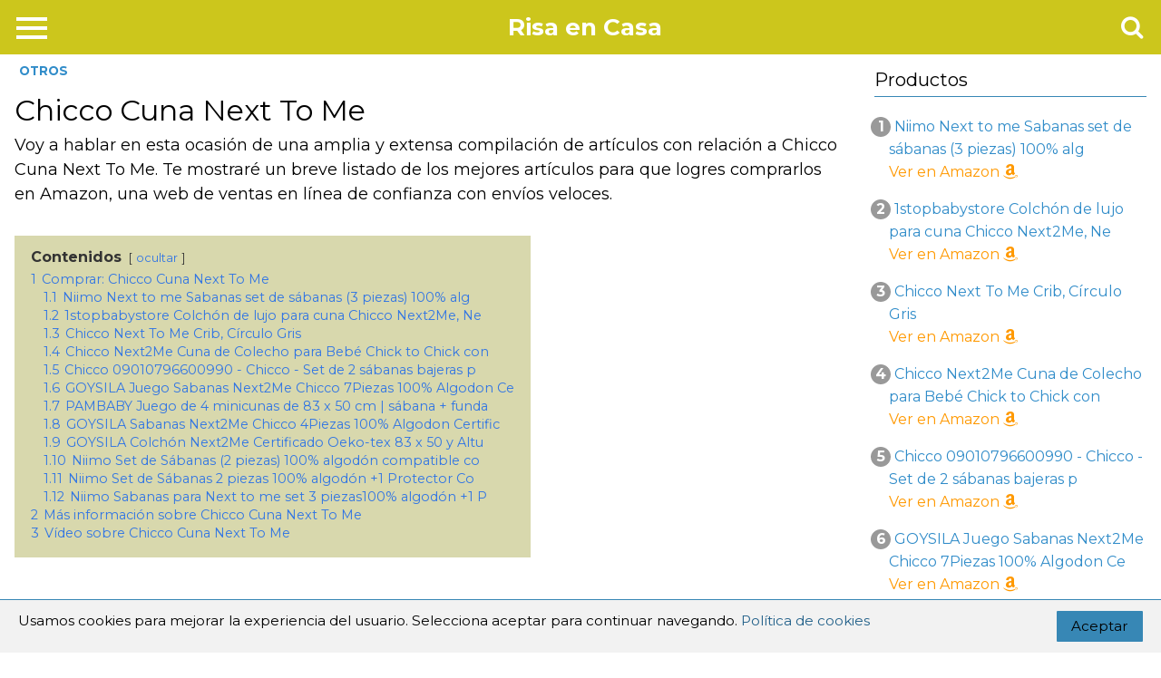

--- FILE ---
content_type: text/html; charset=UTF-8
request_url: https://risaencasa.es/chicco-cuna-next-to-me/
body_size: 12431
content:
<!DOCTYPE html>
<html lang="es" prefix="og: https://ogp.me/ns#">
<head><style>img.lazy{min-height:1px}</style><link rel="preload" href="https://risaencasa.es/wp-content/plugins/w3-total-cache/pub/js/lazyload.min.js" as="script">
<meta charset="UTF-8" />
<meta name="viewport" content="width=device-width, initial-scale=1.0">

<!-- Optimización para motores de búsqueda de Rank Math -  https://rankmath.com/ -->
<title>Chicco Cuna Next To Me</title>
<meta name="description" content="l➤ Chicco Cuna Next To Me ➡️Voy a hablar en esta ocasión de una amplia y extensa compilación de artículos con relación a Chicco Cuna Next To Me. Te mostraré"/>
<meta name="robots" content="follow, index, max-snippet:-1, max-video-preview:-1, max-image-preview:large"/>
<link rel="canonical" href="https://risaencasa.es/chicco-cuna-next-to-me/" />
<meta property="og:locale" content="es_ES" />
<meta property="og:type" content="article" />
<meta property="og:title" content="Chicco Cuna Next To Me" />
<meta property="og:description" content="l➤ Chicco Cuna Next To Me ➡️Voy a hablar en esta ocasión de una amplia y extensa compilación de artículos con relación a Chicco Cuna Next To Me. Te mostraré" />
<meta property="og:url" content="https://risaencasa.es/chicco-cuna-next-to-me/" />
<meta property="og:site_name" content="Risa en Casa" />
<meta property="article:section" content="Otros" />
<meta property="article:published_time" content="2021-03-12T04:04:02+00:00" />
<meta name="twitter:card" content="summary_large_image" />
<meta name="twitter:title" content="Chicco Cuna Next To Me" />
<meta name="twitter:description" content="l➤ Chicco Cuna Next To Me ➡️Voy a hablar en esta ocasión de una amplia y extensa compilación de artículos con relación a Chicco Cuna Next To Me. Te mostraré" />
<meta name="twitter:label1" content="Escrito por" />
<meta name="twitter:data1" content="David" />
<meta name="twitter:label2" content="Tiempo de lectura" />
<meta name="twitter:data2" content="5 minutos" />
<script type="application/ld+json" class="rank-math-schema">{"@context":"https://schema.org","@graph":[{"@type":["Person","Organization"],"@id":"https://risaencasa.es/#person","name":"David"},{"@type":"WebSite","@id":"https://risaencasa.es/#website","url":"https://risaencasa.es","name":"David","publisher":{"@id":"https://risaencasa.es/#person"},"inLanguage":"es"},{"@type":"WebPage","@id":"https://risaencasa.es/chicco-cuna-next-to-me/#webpage","url":"https://risaencasa.es/chicco-cuna-next-to-me/","name":"Chicco Cuna Next To Me","datePublished":"2021-03-12T04:04:02+00:00","dateModified":"2021-03-12T04:04:02+00:00","isPartOf":{"@id":"https://risaencasa.es/#website"},"inLanguage":"es"},{"@type":"Person","@id":"https://risaencasa.es/chicco-cuna-next-to-me/#author","name":"David","image":{"@type":"ImageObject","@id":"https://secure.gravatar.com/avatar/70999856c13ca3d7c0724ec7efdf5124?s=96&amp;d=mm&amp;r=g","url":"https://secure.gravatar.com/avatar/70999856c13ca3d7c0724ec7efdf5124?s=96&amp;d=mm&amp;r=g","caption":"David","inLanguage":"es"}},{"@type":"BlogPosting","headline":"Chicco Cuna Next To Me","datePublished":"2021-03-12T04:04:02+00:00","dateModified":"2021-03-12T04:04:02+00:00","author":{"@id":"https://risaencasa.es/chicco-cuna-next-to-me/#author","name":"David"},"publisher":{"@id":"https://risaencasa.es/#person"},"description":"l\u27a4 Chicco Cuna Next To Me \u27a1\ufe0fVoy a hablar en esta ocasi\u00f3n de una amplia y extensa compilaci\u00f3n de art\u00edculos con relaci\u00f3n a Chicco Cuna Next To Me. Te mostrar\u00e9","name":"Chicco Cuna Next To Me","@id":"https://risaencasa.es/chicco-cuna-next-to-me/#richSnippet","isPartOf":{"@id":"https://risaencasa.es/chicco-cuna-next-to-me/#webpage"},"inLanguage":"es","mainEntityOfPage":{"@id":"https://risaencasa.es/chicco-cuna-next-to-me/#webpage"}}]}</script>
<!-- /Plugin Rank Math WordPress SEO -->

<link rel='dns-prefetch' href='//www.googletagmanager.com' />
<style id='wp-block-library-inline-css' type='text/css'>
:root{--wp-admin-theme-color:#007cba;--wp-admin-theme-color--rgb:0,124,186;--wp-admin-theme-color-darker-10:#006ba1;--wp-admin-theme-color-darker-10--rgb:0,107,161;--wp-admin-theme-color-darker-20:#005a87;--wp-admin-theme-color-darker-20--rgb:0,90,135;--wp-admin-border-width-focus:2px;--wp-block-synced-color:#7a00df;--wp-block-synced-color--rgb:122,0,223;--wp-bound-block-color:var(--wp-block-synced-color)}@media (min-resolution:192dpi){:root{--wp-admin-border-width-focus:1.5px}}.wp-element-button{cursor:pointer}:root{--wp--preset--font-size--normal:16px;--wp--preset--font-size--huge:42px}:root .has-very-light-gray-background-color{background-color:#eee}:root .has-very-dark-gray-background-color{background-color:#313131}:root .has-very-light-gray-color{color:#eee}:root .has-very-dark-gray-color{color:#313131}:root .has-vivid-green-cyan-to-vivid-cyan-blue-gradient-background{background:linear-gradient(135deg,#00d084,#0693e3)}:root .has-purple-crush-gradient-background{background:linear-gradient(135deg,#34e2e4,#4721fb 50%,#ab1dfe)}:root .has-hazy-dawn-gradient-background{background:linear-gradient(135deg,#faaca8,#dad0ec)}:root .has-subdued-olive-gradient-background{background:linear-gradient(135deg,#fafae1,#67a671)}:root .has-atomic-cream-gradient-background{background:linear-gradient(135deg,#fdd79a,#004a59)}:root .has-nightshade-gradient-background{background:linear-gradient(135deg,#330968,#31cdcf)}:root .has-midnight-gradient-background{background:linear-gradient(135deg,#020381,#2874fc)}.has-regular-font-size{font-size:1em}.has-larger-font-size{font-size:2.625em}.has-normal-font-size{font-size:var(--wp--preset--font-size--normal)}.has-huge-font-size{font-size:var(--wp--preset--font-size--huge)}.has-text-align-center{text-align:center}.has-text-align-left{text-align:left}.has-text-align-right{text-align:right}#end-resizable-editor-section{display:none}.aligncenter{clear:both}.items-justified-left{justify-content:flex-start}.items-justified-center{justify-content:center}.items-justified-right{justify-content:flex-end}.items-justified-space-between{justify-content:space-between}.screen-reader-text{border:0;clip:rect(1px,1px,1px,1px);clip-path:inset(50%);height:1px;margin:-1px;overflow:hidden;padding:0;position:absolute;width:1px;word-wrap:normal!important}.screen-reader-text:focus{background-color:#ddd;clip:auto!important;clip-path:none;color:#444;display:block;font-size:1em;height:auto;left:5px;line-height:normal;padding:15px 23px 14px;text-decoration:none;top:5px;width:auto;z-index:100000}html :where(.has-border-color){border-style:solid}html :where([style*=border-top-color]){border-top-style:solid}html :where([style*=border-right-color]){border-right-style:solid}html :where([style*=border-bottom-color]){border-bottom-style:solid}html :where([style*=border-left-color]){border-left-style:solid}html :where([style*=border-width]){border-style:solid}html :where([style*=border-top-width]){border-top-style:solid}html :where([style*=border-right-width]){border-right-style:solid}html :where([style*=border-bottom-width]){border-bottom-style:solid}html :where([style*=border-left-width]){border-left-style:solid}html :where(img[class*=wp-image-]){height:auto;max-width:100%}:where(figure){margin:0 0 1em}html :where(.is-position-sticky){--wp-admin--admin-bar--position-offset:var(--wp-admin--admin-bar--height,0px)}@media screen and (max-width:600px){html :where(.is-position-sticky){--wp-admin--admin-bar--position-offset:0px}}
</style>
<style id='classic-theme-styles-inline-css' type='text/css'>
/*! This file is auto-generated */
.wp-block-button__link{color:#fff;background-color:#32373c;border-radius:9999px;box-shadow:none;text-decoration:none;padding:calc(.667em + 2px) calc(1.333em + 2px);font-size:1.125em}.wp-block-file__button{background:#32373c;color:#fff;text-decoration:none}
</style>
<link rel='stylesheet' id='kk-star-ratings-css' href='https://risaencasa.es/wp-content/plugins/kk-star-ratings/src/core/public/css/kk-star-ratings.min.css' type='text/css' media='all' />
<link rel='stylesheet' id='style-css' href='https://risaencasa.es/wp-content/themes/apolo/style.css' type='text/css' media='all' />
<link rel='stylesheet' id='aawp-styles-css' href='https://risaencasa.es/wp-content/plugins/aawp/public/assets/css/styles.min.css' type='text/css' media='all' />
<link rel="https://api.w.org/" href="https://risaencasa.es/wp-json/" /><link rel="alternate" title="JSON" type="application/json" href="https://risaencasa.es/wp-json/wp/v2/posts/5210" /><meta name="generator" content="WordPress 6.6.2" />
<link rel='shortlink' href='https://risaencasa.es/?p=5210' />
<link rel="alternate" title="oEmbed (JSON)" type="application/json+oembed" href="https://risaencasa.es/wp-json/oembed/1.0/embed?url=https%3A%2F%2Frisaencasa.es%2Fchicco-cuna-next-to-me%2F" />
<link rel="alternate" title="oEmbed (XML)" type="text/xml+oembed" href="https://risaencasa.es/wp-json/oembed/1.0/embed?url=https%3A%2F%2Frisaencasa.es%2Fchicco-cuna-next-to-me%2F&#038;format=xml" />
<style type="text/css">.aawp .aawp-tb__row--highlight{background-color:#256aaf;}.aawp .aawp-tb__row--highlight{color:#256aaf;}.aawp .aawp-tb__row--highlight a{color:#256aaf;}</style><meta name="generator" content="Site Kit by Google 1.136.0" /><link rel="icon" href="https://risaencasa.es/wp-content/uploads/2020/12/cropped-New-Project-5-32x32.png" sizes="32x32" />
<link rel="icon" href="https://risaencasa.es/wp-content/uploads/2020/12/cropped-New-Project-5-192x192.png" sizes="192x192" />
<link rel="apple-touch-icon" href="https://risaencasa.es/wp-content/uploads/2020/12/cropped-New-Project-5-180x180.png" />
<meta name="msapplication-TileImage" content="https://risaencasa.es/wp-content/uploads/2020/12/cropped-New-Project-5-270x270.png" />
		<style type="text/css" id="wp-custom-css">
			h4 {text-align:center;}
.image-frame {background-color: #5db7de;}		</style>
		
        <style id="at_style_css" type="text/css">
            
            .content-loop {
                max-width: 1300px !important;
            }

            .site-header-content {
                max-width: 1300px !important;
            }
                
            .content-footer {
                max-width: calc(1300px - 32px) !important;             
            }

            .content-single {
                max-width: 1300px !important;
            }
            .site-header {
                background: #ccc61c !important;
            }
            .image-frame .image-frame-wrapper .square {
                border: 5px solid #ccc61c;
            }
            .at-pros-cons-main-wrapper-2 .at-pros-cons-wrapper {
                border: 5px solid #ccc61c;
            }
            a {
                color: #308cc9;
            }
            .reply a, .go-top, input[type=submit] {
                background: #0d2f7a !important;
            }
            .main-footer {
                background: #000000 !important;
            }
            .main-footer {
                color: #cccccc !important;
            }
        </style>
        <meta name="google-site-verification" content="rQpFJXuC43gs-4RjVlTkmTidFVwLGQ_-AzB-jF6iC60" /></head>
<body data-rsssl=1 class="post-template-default single single-post postid-5210 single-format-standard aawp-custom">
<div id="page" class="site">
	<header class="site-header site-header-fix">
		<div class="site-header-content site-header-content-center header-two">
			<button class="menu-btn" aria-label="Menu"><div class="menu-icon"><span></span></div></button>

			<nav class="main-nav-wrap" role="navigation"><div class="menu-home-container"><ul id="menu-menu-principal-1" class="main-nav"><li class="menu-item menu-item-type-taxonomy menu-item-object-category current-menu-item menu-item-has-children menu-item-132"><a href="https://risaencasa.es/cama/" aria-current="page">Cama</a></li><li class="menu-item menu-item-type-taxonomy menu-item-object-category current-menu-item menu-item-has-children menu-item-1186"><a href="https://risaencasa.es/colchon/" aria-current="page">Colchón</a></li><li class="menu-item menu-item-type-taxonomy menu-item-object-category current-menu-item menu-item-has-children menu-item-1187"><a href="https://risaencasa.es/colecho/" aria-current="page">Colecho</a></li><li class="menu-item menu-item-type-taxonomy menu-item-object-category current-menu-item menu-item-has-children menu-item-1737"><a href="https://risaencasa.es/nordico/" aria-current="page">Nórdico</a></li><li class="menu-item menu-item-type-taxonomy menu-item-object-category current-menu-item menu-item-has-children menu-item-1841"><a href="https://risaencasa.es/viaje/" aria-current="page">Viaje</a></li><li class="menu-item menu-item-type-taxonomy menu-item-object-category current-menu-item menu-item-has-children menu-item-5434"><a href="https://risaencasa.es/otros/" aria-current="page">Otros</a></li></ul></div><div class="sub-nav"></div></nav>			

				<div class="site-logo">
					<a href="/" rel="home" class="logo">
						Risa en Casa								
					</a>
				</div>
								<div id="search-trigger" class="social-icon"></div>
				<div id="show-search"><form role="search" method="get" id="searchform" action="/"><div> <input type="text" class="search-input" placeholder="Buscar..." name="s" id="s"></div></form><div id="search-close" class="social-icon"></div></div>
						</div>
		
	</header>
	<div class="content-header-fix">    
    <main class="content-single"><article class="content-thin">
    <span class="cats">
<a href="https://risaencasa.es/otros/" rel="category tag">Otros</a></span>

<h1>Chicco Cuna Next To Me</h1>
     <div class="content">
     <p>Voy a hablar en esta ocasión de una amplia y extensa compilación de artículos con relación a Chicco Cuna Next To Me. Te mostraré un breve listado de los mejores artículos para que logres comprarlos en Amazon, una web de ventas en línea de confianza con envíos veloces.</p>
<div class="lwptoc lwptoc-autoWidth lwptoc-baseItems lwptoc-light lwptoc-notInherit" data-smooth-scroll="1" data-smooth-scroll-offset="24"><div class="lwptoc_i">    <div class="lwptoc_header">
        <b class="lwptoc_title">Contenidos</b>                    <span class="lwptoc_toggle">
                <a href="#" class="lwptoc_toggle_label" data-label="mostrar">ocultar</a>            </span>
            </div>
<div class="lwptoc_items lwptoc_items-visible">
    <div class="lwptoc_itemWrap"><div class="lwptoc_item">    <a href="#Comprar_Chicco_Cuna_Next_To_Me">
                    <span class="lwptoc_item_number">1</span>
                <span class="lwptoc_item_label">Comprar: Chicco Cuna Next To Me</span>
    </a>
    <div class="lwptoc_itemWrap"><div class="lwptoc_item">    <a href="#Niimo_Next_to_me_Sabanas_set_de_sabanas_3_piezas_100_alg">
                    <span class="lwptoc_item_number">1.1</span>
                <span class="lwptoc_item_label">Niimo Next to me Sabanas set de sábanas (3 piezas) 100% alg</span>
    </a>
    </div><div class="lwptoc_item">    <a href="#1stopbabystore_Colchon_de_lujo_para_cuna_Chicco_Next2Me_Ne">
                    <span class="lwptoc_item_number">1.2</span>
                <span class="lwptoc_item_label">1stopbabystore Colchón de lujo para cuna Chicco Next2Me, Ne</span>
    </a>
    </div><div class="lwptoc_item">    <a href="#Chicco_Next_To_Me_Crib_Circulo_Gris">
                    <span class="lwptoc_item_number">1.3</span>
                <span class="lwptoc_item_label">Chicco Next To Me Crib, Círculo Gris</span>
    </a>
    </div><div class="lwptoc_item">    <a href="#Chicco_Next2Me_Cuna_de_Colecho_para_Bebe_Chick_to_Chick_con">
                    <span class="lwptoc_item_number">1.4</span>
                <span class="lwptoc_item_label">Chicco Next2Me Cuna de Colecho para Bebé Chick to Chick con</span>
    </a>
    </div><div class="lwptoc_item">    <a href="#Chicco_09010796600990_-_Chicco_-_Set_de_2_sabanas_bajeras_p">
                    <span class="lwptoc_item_number">1.5</span>
                <span class="lwptoc_item_label">Chicco 09010796600990 - Chicco - Set de 2 sábanas bajeras p</span>
    </a>
    </div><div class="lwptoc_item">    <a href="#GOYSILA_Juego_Sabanas_Next2Me_Chicco_7Piezas_100_Algodon_Ce">
                    <span class="lwptoc_item_number">1.6</span>
                <span class="lwptoc_item_label">GOYSILA Juego Sabanas Next2Me Chicco 7Piezas 100% Algodon Ce</span>
    </a>
    </div><div class="lwptoc_item">    <a href="#PAMBABY_Juego_de_4_minicunas_de_83_x_50_cm_sabana_funda">
                    <span class="lwptoc_item_number">1.7</span>
                <span class="lwptoc_item_label">PAMBABY Juego de 4 minicunas de 83 x 50 cm | sábana + funda</span>
    </a>
    </div><div class="lwptoc_item">    <a href="#GOYSILA_Sabanas_Next2Me_Chicco_4Piezas_100_Algodon_Certific">
                    <span class="lwptoc_item_number">1.8</span>
                <span class="lwptoc_item_label">GOYSILA Sabanas Next2Me Chicco 4Piezas 100% Algodon Certific</span>
    </a>
    </div><div class="lwptoc_item">    <a href="#GOYSILA_Colchon_Next2Me_Certificado_Oeko-tex_83_x_50_y_Altu">
                    <span class="lwptoc_item_number">1.9</span>
                <span class="lwptoc_item_label">GOYSILA Colchón Next2Me Certificado Oeko-tex 83 x 50 y Altu</span>
    </a>
    </div><div class="lwptoc_item">    <a href="#Niimo_Set_de_Sabanas_2_piezas_100_algodon_compatible_co">
                    <span class="lwptoc_item_number">1.10</span>
                <span class="lwptoc_item_label">Niimo Set de Sábanas (2 piezas) 100% algodón compatible co</span>
    </a>
    </div><div class="lwptoc_item">    <a href="#Niimo_Set_de_Sabanas_2_piezas_100_algodon_1_Protector_Co">
                    <span class="lwptoc_item_number">1.11</span>
                <span class="lwptoc_item_label">Niimo Set de Sábanas 2 piezas 100% algodón +1 Protector Co</span>
    </a>
    </div><div class="lwptoc_item">    <a href="#Niimo_Sabanas_para_Next_to_me_set_3_piezas100_algodon_1_P">
                    <span class="lwptoc_item_number">1.12</span>
                <span class="lwptoc_item_label">Niimo Sabanas para Next to me set 3 piezas100% algodón +1 P</span>
    </a>
    </div></div></div><div class="lwptoc_item">    <a href="#Mas_informacion_sobre_Chicco_Cuna_Next_To_Me">
                    <span class="lwptoc_item_number">2</span>
                <span class="lwptoc_item_label">Más información sobre Chicco Cuna Next To Me</span>
    </a>
    </div><div class="lwptoc_item">    <a href="#Video_sobre_Chicco_Cuna_Next_To_Me">
                    <span class="lwptoc_item_number">3</span>
                <span class="lwptoc_item_label">Vídeo sobre Chicco Cuna Next To Me</span>
    </a>
    </div></div></div>
</div></div><h2  id="comprar:-chicco-cuna-next-to-me"><span id="Comprar_Chicco_Cuna_Next_To_Me">Comprar: Chicco Cuna Next To Me</span></h2>
<p></p><h3  class="h3body" id="niimo-next-to-me-sabanas-set-de-sábanas-(3-piezas)-100%-alg"><span id="Niimo_Next_to_me_Sabanas_set_de_sabanas_3_piezas_100_alg">Niimo Next to me Sabanas set de sábanas (3 piezas) 100% alg</span></h3><div class="at-amazon at-amazon-box"><a href="https://www.amazon.es/dp/B07TLJ3WLG?tag=risaencasa-21" title="Niimo Next to me Sabanas set de sábanas (3 piezas) 100% alg" rel="nofollow noopener noreferrer" target="_blank">
<div class="at-amazon-product at-amazon-product at-amazon-product-ribbon" data-at-amazon-product-id="B07TLJ3WLG" data-at-amazon-product-title="Niimo Next to me Sabanas set de sábanas (3 piezas) 100% alg">
<p>    <span class="at-amazon-product-ribbon">AMAZON</span></p>
<div class="at-amazon-product-thumb"><img decoding="async" class="at-amazon-product-image lazy" src="data:image/svg+xml,%3Csvg%20xmlns='http://www.w3.org/2000/svg'%20viewBox='0%200%201%201'%3E%3C/svg%3E" data-src="https://m.media-amazon.com/images/I/419ud1M7J-L._SL160_.jpg" alt="Niimo Next to me Sabanas set de sábanas (3 piezas) 100% alg">
<p></p></div>
<div class="at-amazon-product-content">
        <div class="at-amazon-product-title">Niimo Next to me Sabanas set de sábanas (3 piezas) 100% alg</div><p></p>
<p></p></div>
<div class="at-amazon-product-footer">

<p>                <a class="at-amazon-button" href="https://www.amazon.es/dp/B07TLJ3WLG?tag=risaencasa-21" title="Comprar en Amazon" target="_blank" rel="nofollow noopener noreferrer">???? Comprar en Amazon</a>
            </p></div>
</div>
</a></div><div><p></p></div><div class="buttonamazon"><a href="https://www.amazon.es/dp/B07TLJ3WLG?tag=risaencasa-21" target="_blank" rel="nofollow noopener noreferrer">VER OPINIONES EN AMAZON</a></div><h3  class="h3body" id="1stopbabystore-colchón-de-lujo-para-cuna-chicco-next2me-ne"><span id="1stopbabystore_Colchon_de_lujo_para_cuna_Chicco_Next2Me_Ne">1stopbabystore Colchón de lujo para cuna Chicco Next2Me, Ne</span></h3><div class="at-amazon at-amazon-box"><a href="https://www.amazon.es/dp/B091V4615D?tag=risaencasa-21" title="1stopbabystore Colchón de lujo para cuna Chicco Next2Me, Ne" rel="nofollow noopener noreferrer" target="_blank">
<div class="at-amazon-product at-amazon-product at-amazon-product-ribbon" data-at-amazon-product-id="B091V4615D" data-at-amazon-product-title="1stopbabystore Colchón de lujo para cuna Chicco Next2Me, Ne">
<p>    <span class="at-amazon-product-ribbon">AMAZON</span></p>
<div class="at-amazon-product-thumb"><img decoding="async" class="at-amazon-product-image lazy" src="data:image/svg+xml,%3Csvg%20xmlns='http://www.w3.org/2000/svg'%20viewBox='0%200%201%201'%3E%3C/svg%3E" data-src="https://m.media-amazon.com/images/I/31TxAPCqTiL._SL160_.jpg" alt="1stopbabystore Colchón de lujo para cuna Chicco Next2Me, Ne">
<p></p></div>
<div class="at-amazon-product-content">
        <div class="at-amazon-product-title">1stopbabystore Colchón de lujo para cuna Chicco Next2Me, Ne</div><p></p>
<p></p></div>
<div class="at-amazon-product-footer">

<p>                <a class="at-amazon-button" href="https://www.amazon.es/dp/B091V4615D?tag=risaencasa-21" title="Comprar en Amazon" target="_blank" rel="nofollow noopener noreferrer">???? Comprar en Amazon</a>
            </p></div>
</div>
</a></div><div><p></p></div><div class="buttonamazon"><a href="https://www.amazon.es/dp/B091V4615D?tag=risaencasa-21" target="_blank" rel="nofollow noopener noreferrer">VER OPINIONES EN AMAZON</a></div><h3  class="h3body" id="chicco-next-to-me-crib-círculo-gris"><span id="Chicco_Next_To_Me_Crib_Circulo_Gris">Chicco Next To Me Crib, Círculo Gris</span></h3><div class="at-amazon at-amazon-box"><a href="https://www.amazon.es/dp/B01M6TLEI5?tag=risaencasa-21" title="Chicco Next To Me Crib, Círculo Gris" rel="nofollow noopener noreferrer" target="_blank">
<div class="at-amazon-product at-amazon-product at-amazon-product-ribbon" data-at-amazon-product-id="B01M6TLEI5" data-at-amazon-product-title="Chicco Next To Me Crib, Círculo Gris">
<p>    <span class="at-amazon-product-ribbon">AMAZON</span></p>
<div class="at-amazon-product-thumb"><img decoding="async" class="at-amazon-product-image lazy" src="data:image/svg+xml,%3Csvg%20xmlns='http://www.w3.org/2000/svg'%20viewBox='0%200%201%201'%3E%3C/svg%3E" data-src="https://m.media-amazon.com/images/I/4197dqQWv-L._SL160_.jpg" alt="Chicco Next To Me Crib, Círculo Gris">
<p></p></div>
<div class="at-amazon-product-content">
        <div class="at-amazon-product-title">Chicco Next To Me Crib, Círculo Gris</div><p></p>
<p></p></div>
<div class="at-amazon-product-footer">

<p>                <a class="at-amazon-button" href="https://www.amazon.es/dp/B01M6TLEI5?tag=risaencasa-21" title="Comprar en Amazon" target="_blank" rel="nofollow noopener noreferrer">???? Comprar en Amazon</a>
            </p></div>
</div>
</a></div><div><p></p></div><div class="buttonamazon"><a href="https://www.amazon.es/dp/B01M6TLEI5?tag=risaencasa-21" target="_blank" rel="nofollow noopener noreferrer">VER OPINIONES EN AMAZON</a></div><h3  class="h3body" id="chicco-next2me-cuna-de-colecho-para-bebé-chick-to-chick-con"><span id="Chicco_Next2Me_Cuna_de_Colecho_para_Bebe_Chick_to_Chick_con">Chicco Next2Me Cuna de Colecho para Bebé Chick to Chick con</span></h3><div class="at-amazon at-amazon-box"><a href="https://www.amazon.es/dp/B07GJGJDND?tag=risaencasa-21" title="Chicco Next2Me Cuna de Colecho para Bebé Chick to Chick con" rel="nofollow noopener noreferrer" target="_blank">
<div class="at-amazon-product at-amazon-product at-amazon-product-ribbon" data-at-amazon-product-id="B07GJGJDND" data-at-amazon-product-title="Chicco Next2Me Cuna de Colecho para Bebé Chick to Chick con">
<p>    <span class="at-amazon-product-ribbon">AMAZON</span></p>
<div class="at-amazon-product-thumb"><img decoding="async" class="at-amazon-product-image lazy" src="data:image/svg+xml,%3Csvg%20xmlns='http://www.w3.org/2000/svg'%20viewBox='0%200%201%201'%3E%3C/svg%3E" data-src="https://m.media-amazon.com/images/I/31V5d8rPmbL._SL160_.jpg" alt="Chicco Next2Me Cuna de Colecho para Bebé Chick to Chick con">
<p></p></div>
<div class="at-amazon-product-content">
        <div class="at-amazon-product-title">Chicco Next2Me Cuna de Colecho para Bebé Chick to Chick con</div><p></p>
<p></p></div>
<div class="at-amazon-product-footer">

<p>                <a class="at-amazon-button" href="https://www.amazon.es/dp/B07GJGJDND?tag=risaencasa-21" title="Comprar en Amazon" target="_blank" rel="nofollow noopener noreferrer">???? Comprar en Amazon</a>
            </p></div>
</div>
</a></div><div><p></p></div><div class="buttonamazon"><a href="https://www.amazon.es/dp/B07GJGJDND?tag=risaencasa-21" target="_blank" rel="nofollow noopener noreferrer">VER OPINIONES EN AMAZON</a></div><h3  class="h3body" id="chicco-09010796600990---chicco---set-de-2-sábanas-bajeras-p"><span id="Chicco_09010796600990_-_Chicco_-_Set_de_2_sabanas_bajeras_p">Chicco 09010796600990 - Chicco - Set de 2 sábanas bajeras p</span></h3><div class="at-amazon at-amazon-box"><a href="https://www.amazon.es/dp/B07HHLZYJ3?tag=risaencasa-21" title="Chicco 09010796600990 - Chicco - Set de 2 sábanas bajeras p" rel="nofollow noopener noreferrer" target="_blank">
<div class="at-amazon-product at-amazon-product at-amazon-product-ribbon" data-at-amazon-product-id="B07HHLZYJ3" data-at-amazon-product-title="Chicco 09010796600990 - Chicco - Set de 2 sábanas bajeras p">
<p>    <span class="at-amazon-product-ribbon">AMAZON</span></p>
<div class="at-amazon-product-thumb"><img decoding="async" class="at-amazon-product-image lazy" src="data:image/svg+xml,%3Csvg%20xmlns='http://www.w3.org/2000/svg'%20viewBox='0%200%201%201'%3E%3C/svg%3E" data-src="https://m.media-amazon.com/images/I/31zVQi7FbUL._SL160_.jpg" alt="Chicco 09010796600990 - Chicco - Set de 2 sábanas bajeras p">
<p></p></div>
<div class="at-amazon-product-content">
        <div class="at-amazon-product-title">Chicco 09010796600990 - Chicco - Set de 2 sábanas bajeras p</div><p></p>
<p></p></div>
<div class="at-amazon-product-footer">

<p>                <a class="at-amazon-button" href="https://www.amazon.es/dp/B07HHLZYJ3?tag=risaencasa-21" title="Comprar en Amazon" target="_blank" rel="nofollow noopener noreferrer">???? Comprar en Amazon</a>
            </p></div>
</div>
</a></div><div><p></p></div><div class="buttonamazon"><a href="https://www.amazon.es/dp/B07HHLZYJ3?tag=risaencasa-21" target="_blank" rel="nofollow noopener noreferrer">VER OPINIONES EN AMAZON</a></div><h3  class="h3body" id="goysila-juego-sabanas-next2me-chicco-7piezas-100%-algodon-ce"><span id="GOYSILA_Juego_Sabanas_Next2Me_Chicco_7Piezas_100_Algodon_Ce">GOYSILA Juego Sabanas Next2Me Chicco 7Piezas 100% Algodon Ce</span></h3><div class="at-amazon at-amazon-box"><a href="https://www.amazon.es/dp/B08QCW9PDQ?tag=risaencasa-21" title="GOYSILA Juego Sabanas Next2Me Chicco 7Piezas 100% Algodon Ce" rel="nofollow noopener noreferrer" target="_blank">
<div class="at-amazon-product at-amazon-product at-amazon-product-ribbon" data-at-amazon-product-id="B08QCW9PDQ" data-at-amazon-product-title="GOYSILA Juego Sabanas Next2Me Chicco 7Piezas 100% Algodon Ce">
<p>    <span class="at-amazon-product-ribbon">AMAZON</span></p>
<div class="at-amazon-product-thumb"><img decoding="async" class="at-amazon-product-image lazy" src="data:image/svg+xml,%3Csvg%20xmlns='http://www.w3.org/2000/svg'%20viewBox='0%200%201%201'%3E%3C/svg%3E" data-src="https://m.media-amazon.com/images/I/41-cG8m3K4L._SL160_.jpg" alt="GOYSILA Juego Sabanas Next2Me Chicco 7Piezas 100% Algodon Ce">
<p></p></div>
<div class="at-amazon-product-content">
        <div class="at-amazon-product-title">GOYSILA Juego Sabanas Next2Me Chicco 7Piezas 100% Algodon Ce</div><p></p>
<p></p></div>
<div class="at-amazon-product-footer">

<p>                <a class="at-amazon-button" href="https://www.amazon.es/dp/B08QCW9PDQ?tag=risaencasa-21" title="Comprar en Amazon" target="_blank" rel="nofollow noopener noreferrer">???? Comprar en Amazon</a>
            </p></div>
</div>
</a></div><div><p></p></div><div class="buttonamazon"><a href="https://www.amazon.es/dp/B08QCW9PDQ?tag=risaencasa-21" target="_blank" rel="nofollow noopener noreferrer">VER OPINIONES EN AMAZON</a></div><h3  class="h3body" id="pambaby-juego-de-4-minicunas-de-83-x-50-cm-|-sábana-+-funda"><span id="PAMBABY_Juego_de_4_minicunas_de_83_x_50_cm_sabana_funda">PAMBABY Juego de 4 minicunas de 83 x 50 cm | sábana + funda</span></h3><div class="at-amazon at-amazon-box"><a href="https://www.amazon.es/dp/B08THZDZQQ?tag=risaencasa-21" title="PAMBABY Juego de 4 minicunas de 83 x 50 cm | sábana + funda" rel="nofollow noopener noreferrer" target="_blank">
<div class="at-amazon-product at-amazon-product at-amazon-product-ribbon" data-at-amazon-product-id="B08THZDZQQ" data-at-amazon-product-title="PAMBABY Juego de 4 minicunas de 83 x 50 cm | sábana + funda">
<p>    <span class="at-amazon-product-ribbon">AMAZON</span></p>
<div class="at-amazon-product-thumb"><img decoding="async" class="at-amazon-product-image lazy" src="data:image/svg+xml,%3Csvg%20xmlns='http://www.w3.org/2000/svg'%20viewBox='0%200%201%201'%3E%3C/svg%3E" data-src="https://m.media-amazon.com/images/I/41zSaaryVkL._SL160_.jpg" alt="PAMBABY Juego de 4 minicunas de 83 x 50 cm | sábana + funda">
<p></p></div>
<div class="at-amazon-product-content">
        <div class="at-amazon-product-title">PAMBABY Juego de 4 minicunas de 83 x 50 cm | sábana + funda</div><p></p>
<p></p></div>
<div class="at-amazon-product-footer">

<p>                <a class="at-amazon-button" href="https://www.amazon.es/dp/B08THZDZQQ?tag=risaencasa-21" title="Comprar en Amazon" target="_blank" rel="nofollow noopener noreferrer">???? Comprar en Amazon</a>
            </p></div>
</div>
</a></div><div><p></p></div><div class="buttonamazon"><a href="https://www.amazon.es/dp/B08THZDZQQ?tag=risaencasa-21" target="_blank" rel="nofollow noopener noreferrer">VER OPINIONES EN AMAZON</a></div><h3  class="h3body" id="goysila-sabanas-next2me-chicco-4piezas-100%-algodon-certific"><span id="GOYSILA_Sabanas_Next2Me_Chicco_4Piezas_100_Algodon_Certific">GOYSILA Sabanas Next2Me Chicco 4Piezas 100% Algodon Certific</span></h3><div class="at-amazon at-amazon-box"><a href="https://www.amazon.es/dp/B083JJH22B?tag=risaencasa-21" title="GOYSILA Sabanas Next2Me Chicco 4Piezas 100% Algodon Certific" rel="nofollow noopener noreferrer" target="_blank">
<div class="at-amazon-product at-amazon-product at-amazon-product-ribbon" data-at-amazon-product-id="B083JJH22B" data-at-amazon-product-title="GOYSILA Sabanas Next2Me Chicco 4Piezas 100% Algodon Certific">
<p>    <span class="at-amazon-product-ribbon">AMAZON</span></p>
<div class="at-amazon-product-thumb"><img decoding="async" class="at-amazon-product-image lazy" src="data:image/svg+xml,%3Csvg%20xmlns='http://www.w3.org/2000/svg'%20viewBox='0%200%201%201'%3E%3C/svg%3E" data-src="https://m.media-amazon.com/images/I/41JXY8egT5L._SL160_.jpg" alt="GOYSILA Sabanas Next2Me Chicco 4Piezas 100% Algodon Certific">
<p></p></div>
<div class="at-amazon-product-content">
        <div class="at-amazon-product-title">GOYSILA Sabanas Next2Me Chicco 4Piezas 100% Algodon Certific</div><p></p>
<p></p></div>
<div class="at-amazon-product-footer">

<p>                <a class="at-amazon-button" href="https://www.amazon.es/dp/B083JJH22B?tag=risaencasa-21" title="Comprar en Amazon" target="_blank" rel="nofollow noopener noreferrer">???? Comprar en Amazon</a>
            </p></div>
</div>
</a></div><div><p></p></div><div class="buttonamazon"><a href="https://www.amazon.es/dp/B083JJH22B?tag=risaencasa-21" target="_blank" rel="nofollow noopener noreferrer">VER OPINIONES EN AMAZON</a></div><h3  class="h3body" id="goysila-colchón-next2me-certificado-oeko-tex-83-x-50-y-altu"><span id="GOYSILA_Colchon_Next2Me_Certificado_Oeko-tex_83_x_50_y_Altu">GOYSILA Colchón Next2Me Certificado Oeko-tex 83 x 50 y Altu</span></h3><div class="at-amazon at-amazon-box"><a href="https://www.amazon.es/dp/B07S93LQR6?tag=risaencasa-21" title="GOYSILA Colchón Next2Me Certificado Oeko-tex 83 x 50 y Altu" rel="nofollow noopener noreferrer" target="_blank">
<div class="at-amazon-product at-amazon-product at-amazon-product-ribbon" data-at-amazon-product-id="B07S93LQR6" data-at-amazon-product-title="GOYSILA Colchón Next2Me Certificado Oeko-tex 83 x 50 y Altu">
<p>    <span class="at-amazon-product-ribbon">AMAZON</span></p>
<div class="at-amazon-product-thumb"><img decoding="async" class="at-amazon-product-image lazy" src="data:image/svg+xml,%3Csvg%20xmlns='http://www.w3.org/2000/svg'%20viewBox='0%200%201%201'%3E%3C/svg%3E" data-src="https://m.media-amazon.com/images/I/41bskVGSejL._SL160_.jpg" alt="GOYSILA Colchón Next2Me Certificado Oeko-tex 83 x 50 y Altu">
<p></p></div>
<div class="at-amazon-product-content">
        <div class="at-amazon-product-title">GOYSILA Colchón Next2Me Certificado Oeko-tex 83 x 50 y Altu</div><p></p>
<p></p></div>
<div class="at-amazon-product-footer">

<p>                <a class="at-amazon-button" href="https://www.amazon.es/dp/B07S93LQR6?tag=risaencasa-21" title="Comprar en Amazon" target="_blank" rel="nofollow noopener noreferrer">???? Comprar en Amazon</a>
            </p></div>
</div>
</a></div><div><p></p></div><div class="buttonamazon"><a href="https://www.amazon.es/dp/B07S93LQR6?tag=risaencasa-21" target="_blank" rel="nofollow noopener noreferrer">VER OPINIONES EN AMAZON</a></div><h3  class="h3body" id="niimo-set-de-sábanas-(2-piezas)-100%-algodón-compatible-co"><span id="Niimo_Set_de_Sabanas_2_piezas_100_algodon_compatible_co">Niimo Set de Sábanas (2 piezas) 100% algodón compatible co</span></h3><div class="at-amazon at-amazon-box"><a href="https://www.amazon.es/dp/B07TJG1VB7?tag=risaencasa-21" title="Niimo Set de Sábanas (2 piezas) 100% algodón compatible co" rel="nofollow noopener noreferrer" target="_blank">
<div class="at-amazon-product at-amazon-product at-amazon-product-ribbon" data-at-amazon-product-id="B07TJG1VB7" data-at-amazon-product-title="Niimo Set de Sábanas (2 piezas) 100% algodón compatible co">
<p>    <span class="at-amazon-product-ribbon">AMAZON</span></p>
<div class="at-amazon-product-thumb"><img decoding="async" class="at-amazon-product-image lazy" src="data:image/svg+xml,%3Csvg%20xmlns='http://www.w3.org/2000/svg'%20viewBox='0%200%201%201'%3E%3C/svg%3E" data-src="https://m.media-amazon.com/images/I/41v6lVV43XL._SL160_.jpg" alt="Niimo Set de Sábanas (2 piezas) 100% algodón compatible co">
<p></p></div>
<div class="at-amazon-product-content">
        <div class="at-amazon-product-title">Niimo Set de Sábanas (2 piezas) 100% algodón compatible co</div><p></p>
<p></p></div>
<div class="at-amazon-product-footer">

<p>                <a class="at-amazon-button" href="https://www.amazon.es/dp/B07TJG1VB7?tag=risaencasa-21" title="Comprar en Amazon" target="_blank" rel="nofollow noopener noreferrer">???? Comprar en Amazon</a>
            </p></div>
</div>
</a></div><div><p></p></div><div class="buttonamazon"><a href="https://www.amazon.es/dp/B07TJG1VB7?tag=risaencasa-21" target="_blank" rel="nofollow noopener noreferrer">VER OPINIONES EN AMAZON</a></div><h3  class="h3body" id="niimo-set-de-sábanas-2-piezas-100%-algodón-+1-protector-co"><span id="Niimo_Set_de_Sabanas_2_piezas_100_algodon_1_Protector_Co">Niimo Set de Sábanas 2 piezas 100% algodón +1 Protector Co</span></h3><div class="at-amazon at-amazon-box"><a href="https://www.amazon.es/dp/B087JXQRH4?tag=risaencasa-21" title="Niimo Set de Sábanas 2 piezas 100% algodón +1 Protector Co" rel="nofollow noopener noreferrer" target="_blank">
<div class="at-amazon-product at-amazon-product at-amazon-product-ribbon" data-at-amazon-product-id="B087JXQRH4" data-at-amazon-product-title="Niimo Set de Sábanas 2 piezas 100% algodón +1 Protector Co">
<p>    <span class="at-amazon-product-ribbon">AMAZON</span></p>
<div class="at-amazon-product-thumb"><img decoding="async" class="at-amazon-product-image lazy" src="data:image/svg+xml,%3Csvg%20xmlns='http://www.w3.org/2000/svg'%20viewBox='0%200%201%201'%3E%3C/svg%3E" data-src="https://m.media-amazon.com/images/I/41SkQzp1WAL._SL160_.jpg" alt="Niimo Set de Sábanas 2 piezas 100% algodón +1 Protector Co">
<p></p></div>
<div class="at-amazon-product-content">
        <div class="at-amazon-product-title">Niimo Set de Sábanas 2 piezas 100% algodón +1 Protector Co</div><p></p>
<p></p></div>
<div class="at-amazon-product-footer">

<p>                <a class="at-amazon-button" href="https://www.amazon.es/dp/B087JXQRH4?tag=risaencasa-21" title="Comprar en Amazon" target="_blank" rel="nofollow noopener noreferrer">???? Comprar en Amazon</a>
            </p></div>
</div>
</a></div><div><p></p></div><div class="buttonamazon"><a href="https://www.amazon.es/dp/B087JXQRH4?tag=risaencasa-21" target="_blank" rel="nofollow noopener noreferrer">VER OPINIONES EN AMAZON</a></div><h3  class="h3body" id="niimo-sabanas-para-next-to-me-set-3-piezas100%-algodón-+1-p"><span id="Niimo_Sabanas_para_Next_to_me_set_3_piezas100_algodon_1_P">Niimo Sabanas para Next to me set 3 piezas100% algodón +1 P</span></h3><div class="at-amazon at-amazon-box"><a href="https://www.amazon.es/dp/B087JXSTR6?tag=risaencasa-21" title="Niimo Sabanas para Next to me set 3 piezas100% algodón +1 P" rel="nofollow noopener noreferrer" target="_blank">
<div class="at-amazon-product at-amazon-product at-amazon-product-ribbon" data-at-amazon-product-id="B087JXSTR6" data-at-amazon-product-title="Niimo Sabanas para Next to me set 3 piezas100% algodón +1 P">
<p>    <span class="at-amazon-product-ribbon">AMAZON</span></p>
<div class="at-amazon-product-thumb"><img decoding="async" class="at-amazon-product-image lazy" src="data:image/svg+xml,%3Csvg%20xmlns='http://www.w3.org/2000/svg'%20viewBox='0%200%201%201'%3E%3C/svg%3E" data-src="https://m.media-amazon.com/images/I/41AyADOoBML._SL160_.jpg" alt="Niimo Sabanas para Next to me set 3 piezas100% algodón +1 P">
<p></p></div>
<div class="at-amazon-product-content">
        <div class="at-amazon-product-title">Niimo Sabanas para Next to me set 3 piezas100% algodón +1 P</div><p></p>
<p></p></div>
<div class="at-amazon-product-footer">

<p>                <a class="at-amazon-button" href="https://www.amazon.es/dp/B087JXSTR6?tag=risaencasa-21" title="Comprar en Amazon" target="_blank" rel="nofollow noopener noreferrer">???? Comprar en Amazon</a>
            </p></div>
</div>
</a></div><div><p></p></div><div class="buttonamazon"><a href="https://www.amazon.es/dp/B087JXSTR6?tag=risaencasa-21" target="_blank" rel="nofollow noopener noreferrer">VER OPINIONES EN AMAZON</a></div>
<h2  id="más-información-sobre-chicco-cuna-next-to-me"><span id="Mas_informacion_sobre_Chicco_Cuna_Next_To_Me">Más información sobre Chicco Cuna Next To Me</span></h2>
<p>No hay mejor forma de asegurar la seguridad y el descanso de los mucho más pequeños que las cunas para bebés. Tenemos la posibilidad de localizarlas en todo tipo de estilos y materiales, pero quizás las cunas mucho más aceptadas o pedidas son las de madera, que aportan calidez y estilo en tanto que no pasan de moda con el paso del tiempo. Te garantizamos una amplia selección de cunas de madera en diferentes estilos y colores, todas ellas para que se amolden a la decoración que hayas escogido para la habitación de tu pequeño, aparte de ser de la mejor calidad certificada, por el hecho de que con el resto un niño no puede jugar.</p>
<p>La cuna es un mueble en el que nuestros pequeños continuarán a lo largo de un buen tiempo. Pueden quedarse en la habitación de los padres o en la del pequeño en el momento en que decidas que es hora de dormir solo.</p>
<p>Cunas multifuncionales. Para finalizar , tenemos estas cunas para bebés (con los costos más altos). Se conforman de una o múltiples piezas, de modo que en el momento en que llegue el momento , pueden transformarse en una mesa para cambiar al bebé, una cómoda para almacenar sus cosas, etcétera.</p>
<p>Sugerencias a tomar en consideración antes de obtener cunas asequibles<br>
Antes de obtener una cuna, ten en cuenta esto:</p>
<p>-Material: Puedes hallar distintas materiales que dan forma a las cunas recientes. Por poner un ejemplo , poseemos cunas de madera o cunas de plástico. Aparte de elegir un modelo estético, cerciórate de que no está diseñado con materiales tóxicos, para que no afecte a su salud.</p>
<p>Con estas claves, vas a encontrar la cuna perfecto para tu bebé.</p>
<h2  id="vídeo-sobre-chicco-cuna-next-to-me"><span id="Video_sobre_Chicco_Cuna_Next_To_Me">Vídeo sobre Chicco Cuna Next To Me</span></h2>
<p><iframe title="Minicuna Chicco Next 2 Me - www.bebeplanet.com" width="500" height="281" src="https://www.youtube.com/embed/u84MNwVtlpA?feature=oembed" frameborder="0" allow="accelerometer; autoplay; clipboard-write; encrypted-media; gyroscope; picture-in-picture; web-share" referrerpolicy="strict-origin-when-cross-origin" allowfullscreen></iframe></p>
<p style="text-align: right;"><em>Precios y opiniones de Chicco Cuna Next To Me</em></p>
<p>&nbsp;</p>


<div class="kk-star-ratings kksr-auto kksr-align-center kksr-valign-bottom" data-payload="{&quot;align&quot;:&quot;center&quot;,&quot;id&quot;:&quot;5210&quot;,&quot;slug&quot;:&quot;default&quot;,&quot;valign&quot;:&quot;bottom&quot;,&quot;ignore&quot;:&quot;&quot;,&quot;reference&quot;:&quot;auto&quot;,&quot;class&quot;:&quot;&quot;,&quot;count&quot;:&quot;0&quot;,&quot;legendonly&quot;:&quot;&quot;,&quot;readonly&quot;:&quot;&quot;,&quot;score&quot;:&quot;0&quot;,&quot;starsonly&quot;:&quot;&quot;,&quot;best&quot;:&quot;5&quot;,&quot;gap&quot;:&quot;4&quot;,&quot;greet&quot;:&quot;¿Que te ha parecido?&quot;,&quot;legend&quot;:&quot;0\/5 - (0 votos)&quot;,&quot;size&quot;:&quot;24&quot;,&quot;title&quot;:&quot;Chicco Cuna Next To Me&quot;,&quot;width&quot;:&quot;0&quot;,&quot;_legend&quot;:&quot;{score}\/{best} - ({count} {votes})&quot;,&quot;font_factor&quot;:&quot;1.25&quot;}">
            
<div class="kksr-stars">
    
<div class="kksr-stars-inactive">
            <div class="kksr-star" data-star="1" style="padding-right: 4px">
            

<div class="kksr-icon" style="width: 24px; height: 24px;"></div>
        </div>
            <div class="kksr-star" data-star="2" style="padding-right: 4px">
            

<div class="kksr-icon" style="width: 24px; height: 24px;"></div>
        </div>
            <div class="kksr-star" data-star="3" style="padding-right: 4px">
            

<div class="kksr-icon" style="width: 24px; height: 24px;"></div>
        </div>
            <div class="kksr-star" data-star="4" style="padding-right: 4px">
            

<div class="kksr-icon" style="width: 24px; height: 24px;"></div>
        </div>
            <div class="kksr-star" data-star="5" style="padding-right: 4px">
            

<div class="kksr-icon" style="width: 24px; height: 24px;"></div>
        </div>
    </div>
    
<div class="kksr-stars-active" style="width: 0px;">
            <div class="kksr-star" style="padding-right: 4px">
            

<div class="kksr-icon" style="width: 24px; height: 24px;"></div>
        </div>
            <div class="kksr-star" style="padding-right: 4px">
            

<div class="kksr-icon" style="width: 24px; height: 24px;"></div>
        </div>
            <div class="kksr-star" style="padding-right: 4px">
            

<div class="kksr-icon" style="width: 24px; height: 24px;"></div>
        </div>
            <div class="kksr-star" style="padding-right: 4px">
            

<div class="kksr-icon" style="width: 24px; height: 24px;"></div>
        </div>
            <div class="kksr-star" style="padding-right: 4px">
            

<div class="kksr-icon" style="width: 24px; height: 24px;"></div>
        </div>
    </div>
</div>
                

<div class="kksr-legend" style="font-size: 19.2px;">
            <span class="kksr-muted">¿Que te ha parecido?</span>
    </div>
    </div>
<div class="social-buttons social-buttons-desktop flexbox">
    <a href="https://www.facebook.com/sharer.php?u=https://risaencasa.es/chicco-cuna-next-to-me/" rel="nofollow noopener noreferrer" target="_blank" class="icon-single social social-facebook"></a><a href="https://twitter.com/share?url=https://risaencasa.es/chicco-cuna-next-to-me/&text=Chicco Cuna Next To Me" rel="nofollow noopener noreferrer" target="_blank" class="icon-single social social-twitter"></a><a href="https://wa.me/?text=Chicco Cuna Next To Me%20-%20https://risaencasa.es/chicco-cuna-next-to-me/" rel="nofollow noopener noreferrer" target="_blank" class="icon-single social social-whatsapp"></a><a href="mailto:?subject=Chicco Cuna Next To Me&body=Very interesting: https://risaencasa.es/chicco-cuna-next-to-me/" title="Share by Email" rel="nofollow noopener noreferrer" target="_blank" class="icon-single social social-email"></a><a href="https://www.linkedin.com/shareArticle?url=https://risaencasa.es/chicco-cuna-next-to-me/&title=Chicco Cuna Next To Me" rel="nofollow noopener noreferrer" target="_blank" class="icon-single social social-linkedin"></a><a href="https://pinterest.com/pin/create/bookmarklet/?media=&url=https://risaencasa.es/chicco-cuna-next-to-me/&description=Chicco Cuna Next To Me" rel="nofollow noopener noreferrer" target="_blank" class="icon-single social social-pinterest"></a><a href="https://t.me/share/url?url=https://risaencasa.es/chicco-cuna-next-to-me/&text=Chicco Cuna Next To Me" rel="nofollow noopener noreferrer" target="_blank" class="icon-single social social-telegram"></a> </div>     </div>

          <ul class="single-nav">
        <li class="nav-prev">
            <a href="https://risaencasa.es/catalogo-mi-cuna-2019/" rel="prev">Catalogo Mi Cuna 2019</a>        </li>
        <li class="nav-next">
            <a href="https://risaencasa.es/como-unir-cuna-colecho-a-canape/" rel="next">Como Unir Cuna Colecho A Canape</a>        </li>       
    </ul>
    
    <h3>También te puede interesar</h3>
            <section class="content-area"><article class="article-loop apolotheme-columns-4">
                        <a href="https://risaencasa.es/cuna-baby-annabell/" rel="bookmark">
                            <div class="image-frame">
                                <div class="image-frame-wrapper">
                                    <img src="data:image/svg+xml,%3Csvg%20xmlns='http://www.w3.org/2000/svg'%20viewBox='0%200%201%201'%3E%3C/svg%3E" data-src="" class="img-fluid lazy">
                                    <div class="image-frame-info">
                                        <h4 style="color: white!important; ">Cuna Baby Annabell</h4>
                                    </div>
                                    <div class="square"></div>
                                </div>
                            </div>               
                        </a>
                    </article>            
            <article class="article-loop apolotheme-columns-4">
                        <a href="https://risaencasa.es/base-para-cuna/" rel="bookmark">
                            <div class="image-frame">
                                <div class="image-frame-wrapper">
                                    <img src="data:image/svg+xml,%3Csvg%20xmlns='http://www.w3.org/2000/svg'%20viewBox='0%200%201%201'%3E%3C/svg%3E" data-src="" class="img-fluid lazy">
                                    <div class="image-frame-info">
                                        <h4 style="color: white!important; ">Base Para Cuna</h4>
                                    </div>
                                    <div class="square"></div>
                                </div>
                            </div>               
                        </a>
                    </article>            
            <article class="article-loop apolotheme-columns-4">
                        <a href="https://risaencasa.es/cuna-mamas-and-papas/" rel="bookmark">
                            <div class="image-frame">
                                <div class="image-frame-wrapper">
                                    <img src="data:image/svg+xml,%3Csvg%20xmlns='http://www.w3.org/2000/svg'%20viewBox='0%200%201%201'%3E%3C/svg%3E" data-src="" class="img-fluid lazy">
                                    <div class="image-frame-info">
                                        <h4 style="color: white!important; ">Cuna Mamas And Papas</h4>
                                    </div>
                                    <div class="square"></div>
                                </div>
                            </div>               
                        </a>
                    </article>            
            <article class="article-loop apolotheme-columns-4">
                        <a href="https://risaencasa.es/cuna-micuna-el-corte-ingles/" rel="bookmark">
                            <div class="image-frame">
                                <div class="image-frame-wrapper">
                                    <img src="data:image/svg+xml,%3Csvg%20xmlns='http://www.w3.org/2000/svg'%20viewBox='0%200%201%201'%3E%3C/svg%3E" data-src="" class="img-fluid lazy">
                                    <div class="image-frame-info">
                                        <h4 style="color: white!important; ">Cuna Micuna El Corte Ingles</h4>
                                    </div>
                                    <div class="square"></div>
                                </div>
                            </div>               
                        </a>
                    </article>            
            <article class="article-loop apolotheme-columns-4">
                        <a href="https://risaencasa.es/chichonera-cuna-alta/" rel="bookmark">
                            <div class="image-frame">
                                <div class="image-frame-wrapper">
                                    <img src="data:image/svg+xml,%3Csvg%20xmlns='http://www.w3.org/2000/svg'%20viewBox='0%200%201%201'%3E%3C/svg%3E" data-src="" class="img-fluid lazy">
                                    <div class="image-frame-info">
                                        <h4 style="color: white!important; ">Chichonera Cuna Alta</h4>
                                    </div>
                                    <div class="square"></div>
                                </div>
                            </div>               
                        </a>
                    </article>            
            <article class="article-loop apolotheme-columns-4">
                        <a href="https://risaencasa.es/cuna-micuna-sweet-bear-basic/" rel="bookmark">
                            <div class="image-frame">
                                <div class="image-frame-wrapper">
                                    <img src="data:image/svg+xml,%3Csvg%20xmlns='http://www.w3.org/2000/svg'%20viewBox='0%200%201%201'%3E%3C/svg%3E" data-src="" class="img-fluid lazy">
                                    <div class="image-frame-info">
                                        <h4 style="color: white!important; ">Cuna Micuna Sweet Bear Basic</h4>
                                    </div>
                                    <div class="square"></div>
                                </div>
                            </div>               
                        </a>
                    </article>            
            <article class="article-loop apolotheme-columns-4">
                        <a href="https://risaencasa.es/cuna-bbest-stella-opiniones/" rel="bookmark">
                            <div class="image-frame">
                                <div class="image-frame-wrapper">
                                    <img src="data:image/svg+xml,%3Csvg%20xmlns='http://www.w3.org/2000/svg'%20viewBox='0%200%201%201'%3E%3C/svg%3E" data-src="" class="img-fluid lazy">
                                    <div class="image-frame-info">
                                        <h4 style="color: white!important; ">Cuna Bbest Stella Opiniones</h4>
                                    </div>
                                    <div class="square"></div>
                                </div>
                            </div>               
                        </a>
                    </article>            
            <article class="article-loop apolotheme-columns-4">
                        <a href="https://risaencasa.es/cuna-chicco-next/" rel="bookmark">
                            <div class="image-frame">
                                <div class="image-frame-wrapper">
                                    <img src="data:image/svg+xml,%3Csvg%20xmlns='http://www.w3.org/2000/svg'%20viewBox='0%200%201%201'%3E%3C/svg%3E" data-src="" class="img-fluid lazy">
                                    <div class="image-frame-info">
                                        <h4 style="color: white!important; ">Cuna Chicco Next</h4>
                                    </div>
                                    <div class="square"></div>
                                </div>
                            </div>               
                        </a>
                    </article>            
            </section>
        
		    </article>
    <aside id="primary-sidebar" class="primary-sidebar widget-area" role="complementary">

    <div >

        
        <div><p class="sidebar-title">Productos</p><div class="toc-sidebar"><ul><li><a href="#niimo-next-to-me-sabanas-set-de-sábanas-(3-piezas)-100%-alg"><span class="toc-count toc-count-1">1</span><span id="Niimo_Next_to_me_Sabanas_set_de_sabanas_3_piezas_100_alg">Niimo Next to me Sabanas set de sábanas (3 piezas) 100% alg</span></a><a class="cta" rel="nofollow noopener" target="_blank" style="color: #f90;" href="https://www.amazon.es/dp/B07TLJ3WLG?tag=risaencasa-21" rel="nofollow noopener">Ver en Amazon <i class="fa fa-amazon" aria-hidden="true"></i></a></li><li><a href="#1stopbabystore-colchón-de-lujo-para-cuna-chicco-next2me-ne"><span class="toc-count toc-count-2">2</span><span id="1stopbabystore_Colchon_de_lujo_para_cuna_Chicco_Next2Me_Ne">1stopbabystore Colchón de lujo para cuna Chicco Next2Me, Ne</span></a><a class="cta" rel="nofollow noopener" target="_blank" style="color: #f90;" href="https://www.amazon.es/dp/B091V4615D?tag=risaencasa-21" rel="nofollow noopener">Ver en Amazon <i class="fa fa-amazon" aria-hidden="true"></i></a></li><li><a href="#chicco-next-to-me-crib-círculo-gris"><span class="toc-count toc-count-3">3</span><span id="Chicco_Next_To_Me_Crib_Circulo_Gris">Chicco Next To Me Crib, Círculo Gris</span></a><a class="cta" rel="nofollow noopener" target="_blank" style="color: #f90;" href="https://www.amazon.es/dp/B01M6TLEI5?tag=risaencasa-21" rel="nofollow noopener">Ver en Amazon <i class="fa fa-amazon" aria-hidden="true"></i></a></li><li><a href="#chicco-next2me-cuna-de-colecho-para-bebé-chick-to-chick-con"><span class="toc-count toc-count-4">4</span><span id="Chicco_Next2Me_Cuna_de_Colecho_para_Bebe_Chick_to_Chick_con">Chicco Next2Me Cuna de Colecho para Bebé Chick to Chick con</span></a><a class="cta" rel="nofollow noopener" target="_blank" style="color: #f90;" href="https://www.amazon.es/dp/B07GJGJDND?tag=risaencasa-21" rel="nofollow noopener">Ver en Amazon <i class="fa fa-amazon" aria-hidden="true"></i></a></li><li><a href="#chicco-09010796600990---chicco---set-de-2-sábanas-bajeras-p"><span class="toc-count toc-count-5">5</span><span id="Chicco_09010796600990_-_Chicco_-_Set_de_2_sabanas_bajeras_p">Chicco 09010796600990 - Chicco - Set de 2 sábanas bajeras p</span></a><a class="cta" rel="nofollow noopener" target="_blank" style="color: #f90;" href="https://www.amazon.es/dp/B07HHLZYJ3?tag=risaencasa-21" rel="nofollow noopener">Ver en Amazon <i class="fa fa-amazon" aria-hidden="true"></i></a></li><li><a href="#goysila-juego-sabanas-next2me-chicco-7piezas-100%-algodon-ce"><span class="toc-count toc-count-6">6</span><span id="GOYSILA_Juego_Sabanas_Next2Me_Chicco_7Piezas_100_Algodon_Ce">GOYSILA Juego Sabanas Next2Me Chicco 7Piezas 100% Algodon Ce</span></a><a class="cta" rel="nofollow noopener" target="_blank" style="color: #f90;" href="https://www.amazon.es/dp/B08QCW9PDQ?tag=risaencasa-21" rel="nofollow noopener">Ver en Amazon <i class="fa fa-amazon" aria-hidden="true"></i></a></li><li><a href="#pambaby-juego-de-4-minicunas-de-83-x-50-cm-|-sábana-+-funda"><span class="toc-count toc-count-7">7</span><span id="PAMBABY_Juego_de_4_minicunas_de_83_x_50_cm_sabana_funda">PAMBABY Juego de 4 minicunas de 83 x 50 cm | sábana + funda</span></a><a class="cta" rel="nofollow noopener" target="_blank" style="color: #f90;" href="https://www.amazon.es/dp/B08THZDZQQ?tag=risaencasa-21" rel="nofollow noopener">Ver en Amazon <i class="fa fa-amazon" aria-hidden="true"></i></a></li><li><a href="#goysila-sabanas-next2me-chicco-4piezas-100%-algodon-certific"><span class="toc-count toc-count-8">8</span><span id="GOYSILA_Sabanas_Next2Me_Chicco_4Piezas_100_Algodon_Certific">GOYSILA Sabanas Next2Me Chicco 4Piezas 100% Algodon Certific</span></a><a class="cta" rel="nofollow noopener" target="_blank" style="color: #f90;" href="https://www.amazon.es/dp/B083JJH22B?tag=risaencasa-21" rel="nofollow noopener">Ver en Amazon <i class="fa fa-amazon" aria-hidden="true"></i></a></li><li><a href="#goysila-colchón-next2me-certificado-oeko-tex-83-x-50-y-altu"><span class="toc-count toc-count-9">9</span><span id="GOYSILA_Colchon_Next2Me_Certificado_Oeko-tex_83_x_50_y_Altu">GOYSILA Colchón Next2Me Certificado Oeko-tex 83 x 50 y Altu</span></a><a class="cta" rel="nofollow noopener" target="_blank" style="color: #f90;" href="https://www.amazon.es/dp/B07S93LQR6?tag=risaencasa-21" rel="nofollow noopener">Ver en Amazon <i class="fa fa-amazon" aria-hidden="true"></i></a></li><li><a href="#niimo-set-de-sábanas-(2-piezas)-100%-algodón-compatible-co"><span class="toc-count toc-count-10">10</span><span id="Niimo_Set_de_Sabanas_2_piezas_100_algodon_compatible_co">Niimo Set de Sábanas (2 piezas) 100% algodón compatible co</span></a><a class="cta" rel="nofollow noopener" target="_blank" style="color: #f90;" href="https://www.amazon.es/dp/B07TJG1VB7?tag=risaencasa-21" rel="nofollow noopener">Ver en Amazon <i class="fa fa-amazon" aria-hidden="true"></i></a></li><li><a href="#niimo-set-de-sábanas-2-piezas-100%-algodón-+1-protector-co"><span class="toc-count toc-count-11">11</span><span id="Niimo_Set_de_Sabanas_2_piezas_100_algodon_1_Protector_Co">Niimo Set de Sábanas 2 piezas 100% algodón +1 Protector Co</span></a><a class="cta" rel="nofollow noopener" target="_blank" style="color: #f90;" href="https://www.amazon.es/dp/B087JXQRH4?tag=risaencasa-21" rel="nofollow noopener">Ver en Amazon <i class="fa fa-amazon" aria-hidden="true"></i></a></li><li><a href="#niimo-sabanas-para-next-to-me-set-3-piezas100%-algodón-+1-p"><span class="toc-count toc-count-12">12</span><span id="Niimo_Sabanas_para_Next_to_me_set_3_piezas100_algodon_1_P">Niimo Sabanas para Next to me set 3 piezas100% algodón +1 P</span></a><a class="cta" rel="nofollow noopener" target="_blank" style="color: #f90;" href="https://www.amazon.es/dp/B087JXSTR6?tag=risaencasa-21" rel="nofollow noopener">Ver en Amazon <i class="fa fa-amazon" aria-hidden="true"></i></a></li></ul></div>
        
                
    </div>
   
</aside></main>


</div><footer class="main-footer">
<div class="content-footer grid apolotheme-columns-3"><div><div class="widget-area"><div id="nav_menu-2" class="Wdgt widget_nav_menu"><div class="menu-menu-1-container"><ul id="menu-menu-1" class="menu"><li id="menu-item-24" class="menu-item menu-item-type-post_type menu-item-object-page menu-item-privacy-policy menu-item-24"><a rel="privacy-policy" href="https://risaencasa.es/politica-privacidad/">Política de privacidad</a></li>
<li id="menu-item-25" class="menu-item menu-item-type-post_type menu-item-object-page menu-item-25"><a href="https://risaencasa.es/mas-informacion-sobre-las-cookies/">Más información sobre las cookies</a></li>
<li id="menu-item-26" class="menu-item menu-item-type-post_type menu-item-object-page menu-item-26"><a href="https://risaencasa.es/politica-de-cookies/">Política de cookies</a></li>
<li id="menu-item-60" class="menu-item menu-item-type-post_type menu-item-object-page menu-item-60"><a href="https://risaencasa.es/sitemap/">Sitemap</a></li>
</ul></div></div></div></div><div><div class="widget-area"><div id="text-2" class="Wdgt widget_text">			<div class="textwidget"><p>Este sitio recomienda productos de Amazon y cuenta con enlaces de afiliados por el cual nos llevamos comisión en cada venta.</p>
</div>
		</div></div></div><div></div></div></div>

</footer>

<div class="copyright">&copy; 2026 Risa en Casa &#183;</div>

</div>
<div id="cookiesbox"><p>Usamos cookies para mejorar la experiencia del usuario. Selecciona aceptar para continuar navegando. <a href="https://risaencasa.es/politica-de-cookies/">Política de cookies</a><button onclick="allowCookies();">Aceptar</button></p></div><div id="js-overlay-mask"></div>
<span class="go-top"><span>Ir arriba</span><i class="at-angle-up"></i></span>

<link rel='stylesheet' id='lwptoc-main-css' href='https://risaencasa.es/wp-content/plugins/luckywp-table-of-contents/front/assets/main.min.css' type='text/css' media='all' />
<style id='global-styles-inline-css' type='text/css'>
:root{--wp--preset--aspect-ratio--square: 1;--wp--preset--aspect-ratio--4-3: 4/3;--wp--preset--aspect-ratio--3-4: 3/4;--wp--preset--aspect-ratio--3-2: 3/2;--wp--preset--aspect-ratio--2-3: 2/3;--wp--preset--aspect-ratio--16-9: 16/9;--wp--preset--aspect-ratio--9-16: 9/16;--wp--preset--color--black: #000000;--wp--preset--color--cyan-bluish-gray: #abb8c3;--wp--preset--color--white: #ffffff;--wp--preset--color--pale-pink: #f78da7;--wp--preset--color--vivid-red: #cf2e2e;--wp--preset--color--luminous-vivid-orange: #ff6900;--wp--preset--color--luminous-vivid-amber: #fcb900;--wp--preset--color--light-green-cyan: #7bdcb5;--wp--preset--color--vivid-green-cyan: #00d084;--wp--preset--color--pale-cyan-blue: #8ed1fc;--wp--preset--color--vivid-cyan-blue: #0693e3;--wp--preset--color--vivid-purple: #9b51e0;--wp--preset--gradient--vivid-cyan-blue-to-vivid-purple: linear-gradient(135deg,rgba(6,147,227,1) 0%,rgb(155,81,224) 100%);--wp--preset--gradient--light-green-cyan-to-vivid-green-cyan: linear-gradient(135deg,rgb(122,220,180) 0%,rgb(0,208,130) 100%);--wp--preset--gradient--luminous-vivid-amber-to-luminous-vivid-orange: linear-gradient(135deg,rgba(252,185,0,1) 0%,rgba(255,105,0,1) 100%);--wp--preset--gradient--luminous-vivid-orange-to-vivid-red: linear-gradient(135deg,rgba(255,105,0,1) 0%,rgb(207,46,46) 100%);--wp--preset--gradient--very-light-gray-to-cyan-bluish-gray: linear-gradient(135deg,rgb(238,238,238) 0%,rgb(169,184,195) 100%);--wp--preset--gradient--cool-to-warm-spectrum: linear-gradient(135deg,rgb(74,234,220) 0%,rgb(151,120,209) 20%,rgb(207,42,186) 40%,rgb(238,44,130) 60%,rgb(251,105,98) 80%,rgb(254,248,76) 100%);--wp--preset--gradient--blush-light-purple: linear-gradient(135deg,rgb(255,206,236) 0%,rgb(152,150,240) 100%);--wp--preset--gradient--blush-bordeaux: linear-gradient(135deg,rgb(254,205,165) 0%,rgb(254,45,45) 50%,rgb(107,0,62) 100%);--wp--preset--gradient--luminous-dusk: linear-gradient(135deg,rgb(255,203,112) 0%,rgb(199,81,192) 50%,rgb(65,88,208) 100%);--wp--preset--gradient--pale-ocean: linear-gradient(135deg,rgb(255,245,203) 0%,rgb(182,227,212) 50%,rgb(51,167,181) 100%);--wp--preset--gradient--electric-grass: linear-gradient(135deg,rgb(202,248,128) 0%,rgb(113,206,126) 100%);--wp--preset--gradient--midnight: linear-gradient(135deg,rgb(2,3,129) 0%,rgb(40,116,252) 100%);--wp--preset--font-size--small: 13px;--wp--preset--font-size--medium: 20px;--wp--preset--font-size--large: 36px;--wp--preset--font-size--x-large: 42px;--wp--preset--spacing--20: 0.44rem;--wp--preset--spacing--30: 0.67rem;--wp--preset--spacing--40: 1rem;--wp--preset--spacing--50: 1.5rem;--wp--preset--spacing--60: 2.25rem;--wp--preset--spacing--70: 3.38rem;--wp--preset--spacing--80: 5.06rem;--wp--preset--shadow--natural: 6px 6px 9px rgba(0, 0, 0, 0.2);--wp--preset--shadow--deep: 12px 12px 50px rgba(0, 0, 0, 0.4);--wp--preset--shadow--sharp: 6px 6px 0px rgba(0, 0, 0, 0.2);--wp--preset--shadow--outlined: 6px 6px 0px -3px rgba(255, 255, 255, 1), 6px 6px rgba(0, 0, 0, 1);--wp--preset--shadow--crisp: 6px 6px 0px rgba(0, 0, 0, 1);}:where(.is-layout-flex){gap: 0.5em;}:where(.is-layout-grid){gap: 0.5em;}body .is-layout-flex{display: flex;}.is-layout-flex{flex-wrap: wrap;align-items: center;}.is-layout-flex > :is(*, div){margin: 0;}body .is-layout-grid{display: grid;}.is-layout-grid > :is(*, div){margin: 0;}:where(.wp-block-columns.is-layout-flex){gap: 2em;}:where(.wp-block-columns.is-layout-grid){gap: 2em;}:where(.wp-block-post-template.is-layout-flex){gap: 1.25em;}:where(.wp-block-post-template.is-layout-grid){gap: 1.25em;}.has-black-color{color: var(--wp--preset--color--black) !important;}.has-cyan-bluish-gray-color{color: var(--wp--preset--color--cyan-bluish-gray) !important;}.has-white-color{color: var(--wp--preset--color--white) !important;}.has-pale-pink-color{color: var(--wp--preset--color--pale-pink) !important;}.has-vivid-red-color{color: var(--wp--preset--color--vivid-red) !important;}.has-luminous-vivid-orange-color{color: var(--wp--preset--color--luminous-vivid-orange) !important;}.has-luminous-vivid-amber-color{color: var(--wp--preset--color--luminous-vivid-amber) !important;}.has-light-green-cyan-color{color: var(--wp--preset--color--light-green-cyan) !important;}.has-vivid-green-cyan-color{color: var(--wp--preset--color--vivid-green-cyan) !important;}.has-pale-cyan-blue-color{color: var(--wp--preset--color--pale-cyan-blue) !important;}.has-vivid-cyan-blue-color{color: var(--wp--preset--color--vivid-cyan-blue) !important;}.has-vivid-purple-color{color: var(--wp--preset--color--vivid-purple) !important;}.has-black-background-color{background-color: var(--wp--preset--color--black) !important;}.has-cyan-bluish-gray-background-color{background-color: var(--wp--preset--color--cyan-bluish-gray) !important;}.has-white-background-color{background-color: var(--wp--preset--color--white) !important;}.has-pale-pink-background-color{background-color: var(--wp--preset--color--pale-pink) !important;}.has-vivid-red-background-color{background-color: var(--wp--preset--color--vivid-red) !important;}.has-luminous-vivid-orange-background-color{background-color: var(--wp--preset--color--luminous-vivid-orange) !important;}.has-luminous-vivid-amber-background-color{background-color: var(--wp--preset--color--luminous-vivid-amber) !important;}.has-light-green-cyan-background-color{background-color: var(--wp--preset--color--light-green-cyan) !important;}.has-vivid-green-cyan-background-color{background-color: var(--wp--preset--color--vivid-green-cyan) !important;}.has-pale-cyan-blue-background-color{background-color: var(--wp--preset--color--pale-cyan-blue) !important;}.has-vivid-cyan-blue-background-color{background-color: var(--wp--preset--color--vivid-cyan-blue) !important;}.has-vivid-purple-background-color{background-color: var(--wp--preset--color--vivid-purple) !important;}.has-black-border-color{border-color: var(--wp--preset--color--black) !important;}.has-cyan-bluish-gray-border-color{border-color: var(--wp--preset--color--cyan-bluish-gray) !important;}.has-white-border-color{border-color: var(--wp--preset--color--white) !important;}.has-pale-pink-border-color{border-color: var(--wp--preset--color--pale-pink) !important;}.has-vivid-red-border-color{border-color: var(--wp--preset--color--vivid-red) !important;}.has-luminous-vivid-orange-border-color{border-color: var(--wp--preset--color--luminous-vivid-orange) !important;}.has-luminous-vivid-amber-border-color{border-color: var(--wp--preset--color--luminous-vivid-amber) !important;}.has-light-green-cyan-border-color{border-color: var(--wp--preset--color--light-green-cyan) !important;}.has-vivid-green-cyan-border-color{border-color: var(--wp--preset--color--vivid-green-cyan) !important;}.has-pale-cyan-blue-border-color{border-color: var(--wp--preset--color--pale-cyan-blue) !important;}.has-vivid-cyan-blue-border-color{border-color: var(--wp--preset--color--vivid-cyan-blue) !important;}.has-vivid-purple-border-color{border-color: var(--wp--preset--color--vivid-purple) !important;}.has-vivid-cyan-blue-to-vivid-purple-gradient-background{background: var(--wp--preset--gradient--vivid-cyan-blue-to-vivid-purple) !important;}.has-light-green-cyan-to-vivid-green-cyan-gradient-background{background: var(--wp--preset--gradient--light-green-cyan-to-vivid-green-cyan) !important;}.has-luminous-vivid-amber-to-luminous-vivid-orange-gradient-background{background: var(--wp--preset--gradient--luminous-vivid-amber-to-luminous-vivid-orange) !important;}.has-luminous-vivid-orange-to-vivid-red-gradient-background{background: var(--wp--preset--gradient--luminous-vivid-orange-to-vivid-red) !important;}.has-very-light-gray-to-cyan-bluish-gray-gradient-background{background: var(--wp--preset--gradient--very-light-gray-to-cyan-bluish-gray) !important;}.has-cool-to-warm-spectrum-gradient-background{background: var(--wp--preset--gradient--cool-to-warm-spectrum) !important;}.has-blush-light-purple-gradient-background{background: var(--wp--preset--gradient--blush-light-purple) !important;}.has-blush-bordeaux-gradient-background{background: var(--wp--preset--gradient--blush-bordeaux) !important;}.has-luminous-dusk-gradient-background{background: var(--wp--preset--gradient--luminous-dusk) !important;}.has-pale-ocean-gradient-background{background: var(--wp--preset--gradient--pale-ocean) !important;}.has-electric-grass-gradient-background{background: var(--wp--preset--gradient--electric-grass) !important;}.has-midnight-gradient-background{background: var(--wp--preset--gradient--midnight) !important;}.has-small-font-size{font-size: var(--wp--preset--font-size--small) !important;}.has-medium-font-size{font-size: var(--wp--preset--font-size--medium) !important;}.has-large-font-size{font-size: var(--wp--preset--font-size--large) !important;}.has-x-large-font-size{font-size: var(--wp--preset--font-size--x-large) !important;}
</style>
<script type="text/javascript" src="https://risaencasa.es/wp-content/themes/apolo/assets/js/jquery-3.5.1.min.js" id="jquery-js"></script>
<script type="text/javascript" id="kk-star-ratings-js-extra">
/* <![CDATA[ */
var kk_star_ratings = {"action":"kk-star-ratings","endpoint":"https:\/\/risaencasa.es\/wp-admin\/admin-ajax.php","nonce":"4c9d1d6a4f"};
/* ]]> */
</script>
<script type="text/javascript" src="https://risaencasa.es/wp-content/plugins/kk-star-ratings/src/core/public/js/kk-star-ratings.min.js" id="kk-star-ratings-js"></script>
<script type="text/javascript" src="https://risaencasa.es/wp-content/themes/apolo/assets/js/script.js" id="script-js"></script>
<script type="text/javascript" src="https://risaencasa.es/wp-content/plugins/aawp/public/assets/js/scripts.min.js" id="aawp-script-js"></script>
<script type="text/javascript" src="https://risaencasa.es/wp-content/plugins/luckywp-table-of-contents/front/assets/main.min.js" id="lwptoc-main-js"></script>
<style>.lwptoc .lwptoc_i{background-color:#d8d8ad;}</style>    <script type="text/javascript">
        jQuery( function( $ ) {

            for (let i = 0; i < document.forms.length; ++i) {
                let form = document.forms[i];
				if ($(form).attr("method") != "get") { $(form).append('<input type="hidden" name="NCbnHD_" value="Tqh.fK5g[m" />'); }
if ($(form).attr("method") != "get") { $(form).append('<input type="hidden" name="QpNOWBmZybGnhxJ" value="0rwoOn7TjcDdZ2LU" />'); }
            }

            $(document).on('submit', 'form', function () {
				if ($(this).attr("method") != "get") { $(this).append('<input type="hidden" name="NCbnHD_" value="Tqh.fK5g[m" />'); }
if ($(this).attr("method") != "get") { $(this).append('<input type="hidden" name="QpNOWBmZybGnhxJ" value="0rwoOn7TjcDdZ2LU" />'); }
                return true;
            });

            jQuery.ajaxSetup({
                beforeSend: function (e, data) {

                    if (data.type !== 'POST') return;

                    if (typeof data.data === 'object' && data.data !== null) {
						data.data.append("NCbnHD_", "Tqh.fK5g[m");
data.data.append("QpNOWBmZybGnhxJ", "0rwoOn7TjcDdZ2LU");
                    }
                    else {
                        data.data = data.data + '&NCbnHD_=Tqh.fK5g[m&QpNOWBmZybGnhxJ=0rwoOn7TjcDdZ2LU';
                    }
                }
            });

        });
    </script>
	<script>window.w3tc_lazyload=1,window.lazyLoadOptions={elements_selector:".lazy",callback_loaded:function(t){var e;try{e=new CustomEvent("w3tc_lazyload_loaded",{detail:{e:t}})}catch(a){(e=document.createEvent("CustomEvent")).initCustomEvent("w3tc_lazyload_loaded",!1,!1,{e:t})}window.dispatchEvent(e)}}</script><script async src="https://risaencasa.es/wp-content/plugins/w3-total-cache/pub/js/lazyload.min.js"></script></body>
</html>
<!--
Performance optimized by W3 Total Cache. Learn more: https://www.boldgrid.com/w3-total-cache/

Carga diferida

Served from: risaencasa.es @ 2026-01-22 06:54:50 by W3 Total Cache
-->

--- FILE ---
content_type: application/x-javascript
request_url: https://risaencasa.es/wp-content/themes/apolo/assets/js/script.js
body_size: 3635
content:
/* Scroll */
$(document).ready(function(){$(".go-top").click(function(){$("body, html").animate({scrollTop:"0px"},300)}),$(window).scroll(function(){$(this).scrollTop()>500?$(".go-top").fadeIn(300):$(".go-top").fadeOut(300)})});

/* Hide Header on on scroll down */
'use strict';
var didScroll;
/** @type {number} */
var lastScrollTop = 0;
/** @type {number} */
var delta = 5;
var navbarHeight = $(".site-header-fix-up").outerHeight();
/**
 * @return {undefined}
 */
function hasScrolled() {
  var st = $(this).scrollTop();
  if (!(Math.abs(lastScrollTop - st) <= delta)) {
    if (st > lastScrollTop && st > navbarHeight) {
      $(".site-header-fix-up").removeClass("nav-down").addClass("nav-up");
      if( ! $(".site-header-fix").length)
        $(".sticky").removeClass("sticky-down").addClass("sticky-up");
    } else {
      if (st + $(window).height() < $(document).height()) {
        $(".site-header-fix-up").removeClass("nav-up").addClass("nav-down");
        if( $(".site-header-fix-up").length || st < 60)
          $(".sticky").removeClass("sticky-up").addClass("sticky-down");
      }
    }
    lastScrollTop = st;
  }
}
$(window).scroll(function(canCreateDiscussions) {
  /** @type {boolean} */
  didScroll = true;
}), setInterval(function() {
  if (didScroll) {
    hasScrolled();
    /** @type {boolean} */
    didScroll = false;
  }
}, 250);

/* Video responsive */
var $allVideos=$("iframe[src*='//player.vimeo.com'], iframe[src*='//www.youtube.com'], object, embed"),$fluidEl=$("p");$allVideos.each(function(){$(this).attr("data-aspectRatio",this.height/this.width).removeAttr("height").removeAttr("width")}),$(window).resize(function(){var t=$fluidEl.width();$allVideos.each(function(){var i=$(this);i.width(t).height(t*i.attr("data-aspectRatio"))})}).resize();

/* Search */
$("#search-trigger").click(function(){$("#show-search").show(300);});$("#search-close").click(function(){$("#show-search").hide(300);});

/* Disqus */
!function(s,e){"use strict";function a(){if(!p.length||"loaded"==p.data("disqusLoaderStatus"))return!0;var t=n.scrollTop();if(p.offset().top-t>n.height()*l||0<t-p.offset().top-p.outerHeight()-n.height()*l)return!0;s("#disqus_thread").removeAttr("id"),p.attr("id","disqus_thread").data("disqusLoaderStatus","loaded"),"loaded"==h?DISQUS.reset({reload:!0,config:c}):(e.disqus_config=c,"unloaded"==h&&(h="loading",s.ajax({url:f,async:!0,cache:!0,dataType:"script",success:function(){h="loaded"}})))}var d,o,i,r,n=s(e),u=!1,l=!1,c=!1,f=!1,h="unloaded",p=s();n.on("scroll resize",(d=u,o=a,function(){var t=this,e=arguments,s=+new Date;i&&s<i+d?(clearTimeout(r),r=setTimeout(function(){i=s,o.apply(t,e)},d)):(i=s,o.apply(t,e))})),s.disqusLoader=function(t,e){e=s.extend({},{laziness:1,throttle:250,scriptUrl:!1,disqusConfig:!1},e),l=e.laziness+1,u=e.throttle,c=e.disqusConfig,f=!1===f?e.scriptUrl:f,(p=("string"==typeof t?s(t):t).eq(0)).data("disqusLoaderStatus","unloaded"),a()}}(jQuery,window,document);

/* Menu Header */
'use strict';
jQuery(document).ready(function($) {
  $(".menu-btn").on("click", function() {
    $(".menu-icon").toggleClass("active");
    $(".main-nav-wrap").toggleClass("active");
    $("body").toggleClass("menu-on");
    $(".main-nav-wrap .menu-home-container .menu-item:first a:first").trigger("mouseenter");
  });
  $(document).on("click", function(e) {
    var $menu = $(".main-nav-wrap");
    var toggle_object = $(".menu-btn");
    var hasSongChanged = $menu.is(e.target) || $menu.has(e.target).length !== 0;
    var isReplayingSong = toggle_object.is(e.target) || toggle_object.has(e.target).length !== 0;
    if (!hasSongChanged && !isReplayingSong) {
      $(".menu-icon").removeClass("active");
      $(".main-nav-wrap").removeClass("active");
      $("body").removeClass("menu-on");
    }
  });
  $(".menu-home-container .menu-item").on({
    mouseenter : function() {
      $(".menu-home-container li > a").removeClass("hover arrow");
      var $link = $(this).find("a");
      $link.addClass("hover");
      $(".sub-nav-child").removeClass("active");
      var activeMenuID = $(this).attr("class").match(/menu-item-(\d+)/)[1];

      var submenuHtml = $('.sub-nav-child[data-id="' + activeMenuID + '"]').html() || '';
      if (submenuHtml.trim() !== "") {
        $link.addClass("arrow");
      }
      $('.sub-nav-child[data-id="' + activeMenuID + '"]').addClass("active");
    }
  });

  var defaults = {
    scriptUrl : "//" + window.disqusUsername + ".disqus.com/embed.js",
    laziness : 1,
    throttle : 500,
    disqusConfig : function() {
      this.page.url = window.disqusURL;
      this.page.identifier = window.disqusURL;
    }
  };
  $.disqusLoader(".disqus", defaults);
});

/* Expand */
$(".at-expand-link").on("click", function() {
  var e = $(this).parents(".at-expand");
  var ul = e.children(".at-expand-content");
  if (e.hasClass("at-expand-collapsed")) {
    ul.css("max-height", "none");
  } else {
    ul.css("max-height", "0px");
  }
  e.toggleClass("at-expand-collapsed");
});

/* Amazon Table */
$(document).ready(function () {   
  displayTable();
});
$(window).resize(function() { 
  displayTable();
});

function displayTable() {
  if($(".at_listoffers_vertical").length > 0) {
      $(".at_listcolumn_text").removeAttr('style');
      var maxHeight = Math.max.apply(null, $(".at_listcolumn_text").map(function () {
          return $(this).height();
      }).get());
      $('.at_listcolumn_text').height(maxHeight);
      
      var maxHeight = Math.max.apply(null, $(".at_listcolumn_featured").map(function () {
          return $(this).height();
      }).get());
      $('.at_listcolumn_featured').height(maxHeight);
       
      var maxHeight = Math.max.apply(null, $(".at_listcolumn_pros").map(function () {
          return $(this).height();
      }).get());
      $('.at_listcolumn_pros').height(maxHeight);
       
      var maxHeight = Math.max.apply(null, $(".at_listcolumn_cons").map(function () {
          return $(this).height();
      }).get());
      $('.at_listcolumn_cons').height(maxHeight);
   }
}

/* Swiper */
jQuery(document).ready(function(){
  if($(".swiper-container").length > 0) {
    var mySwiper = new Swiper('.swiper-container', {
        spaceBetween: 0,
        slidesPerView: 'auto',
        allowTouchMove: false,
        preventClicks: false,
        navigation: {
            nextEl: '.swiper-button-next',
            prevEl: '.swiper-button-prev',
        },
        breakpoints: {
            1024: {
                spaceBetween: 15,
                allowTouchMove: true,
                slidesPerView: 1.25,
                centeredSlides: true,
            }
        },
    });
  }
});

/* Maginifier Glass */
function magnify(img, zoom) {var glass, w, h, bw;  glass=document.createElement("DIV"); glass.setAttribute("class", "img-magnifier-glass");  img.parentElement.insertBefore(glass, img);  glass.style.backgroundImage="url('" + img.src + "')"; glass.style.backgroundRepeat="no-repeat"; glass.style.backgroundSize=(img.width * zoom) + "px " + (img.height * zoom) + "px"; bw=3; w=glass.offsetWidth / 2; h=glass.offsetHeight / 2;  glass.addEventListener("mousemove", moveMagnifier); img.addEventListener("mousemove", moveMagnifier);  glass.addEventListener("touchmove", moveMagnifier); img.addEventListener("touchmove", moveMagnifier); function moveMagnifier(e) {var pos, x, y;  e.preventDefault();  pos=getCursorPos(e); x=pos.x; y=pos.y;  if (x > img.width - (w / zoom)) {x=img.width - (w / zoom);} if (x < w / zoom) {x=w / zoom;} if (y > img.height - (h / zoom)) {y=img.height - (h / zoom);} if (y < h / zoom) {y=h / zoom;}  glass.style.left=(x - w) + "px"; glass.style.top=(y - h) + "px";  glass.style.backgroundPosition="-" + ((x * zoom) - w + bw) + "px -" + ((y * zoom) - h + bw) + "px";}  function getCursorPos(e) {var a, x=0, y=0; e=e || window.event;  a=img.getBoundingClientRect();  x=e.pageX - a.left; y=e.pageY - a.top;  x=x - window.pageXOffset; y=y - window.pageYOffset; return {x : x, y : y};} }

jQuery(document).ready(function(){
  if($(".magnifier-glass").length > 0) {
    $(".magnifier-glass > img").mouseenter(function() {if ($(".magnifier-glass").has(".img-magnifier-glass") .length > 0) {$(".magnifier-glass .img-magnifier-glass").remove(); magnify(this, 1.5);}else{magnify(this, 1.5);}});
  }
});

/* Cookies */
function checkCookies(){if(localStorage.acceptCookies == "true")$("#cookiesbox").addClass("cookiesnone");}
function allowCookies(){localStorage.acceptCookies="true",$("#cookiesbox").addClass("cookiesnone")}
$(document).ready(function(){checkCookies()});

/* Exit modal */
!function(e,n){"function"==typeof define&&define.amd?define(n):"object"==typeof exports?module.exports=n(require,exports,module):e.ouibounce=n()}(this,function(){return function(e,n){function o(e,n){return"undefined"==typeof e?n:e}function t(e){var n=24*e*60*60*1e3,o=new Date;return o.setTime(o.getTime()+n),"; expires="+o.toUTCString()}function i(){L.addEventListener("mouseleave",u),L.addEventListener("mouseenter",r),L.addEventListener("keydown",c)}function u(e){e.clientY>v||d(T,"true")&&!l||(w=setTimeout(m,p))}function r(){w&&(clearTimeout(w),w=null)}function c(e){g||d(T,"true")&&!l||e.metaKey&&76===e.keyCode&&(g=!0,w=setTimeout(m,p))}function d(e,n){return a()[e]===n}function a(){for(var e=document.cookie.split("; "),n={},o=e.length-1;o>=0;o--){var t=e[o].split("=");n[t[0]]=t[1]}return n}function m(){f(),y()}function f(){e&&(e.style.display="block"),s()}function s(e){var e=e||{};"undefined"!=typeof e.cookieExpire&&(E=t(e.cookieExpire)),e.sitewide===!0&&(b=";path=/"),"undefined"!=typeof e.cookieDomain&&(x=";domain="+e.cookieDomain),"undefined"!=typeof e.cookieName&&(T=e.cookieName),document.cookie=T+"=true"+E+x+b,L.removeEventListener("mouseleave",u),L.removeEventListener("mouseenter",r),L.removeEventListener("keydown",c)}var n=n||{},l=n.aggressive||!1,v=o(n.sensitivity,20),k=o(n.timer,1e3),p=o(n.delay,0),y=n.callback||function(){},E=t(n.cookieExpire)||"",x=n.cookieDomain?";domain="+n.cookieDomain:"",T=n.cookieName?n.cookieName:"viewedOuibounceModal",b=n.sitewide===!0?";path=/":"",w=null,L=document.documentElement;setTimeout(i,k);var g=!1;return{fire:f,disable:s}}});
var _ouibounce = ouibounce(document.getElementById('apolotheme-modal'),{ aggressive: true, });

var modal = jQuery('#apolotheme-modal'); 
    if(modal.length)
    {  
        if(jQuery(window).width() < 768)
        {
          var initexitent = false;
          var lastScrollTop = 0;
          jQuery(window).scroll(function(event){
              var st = jQuery(this).scrollTop();
              if (st < lastScrollTop) {
                  setTimeout(function(){
                      if(initexitent==false){
                          initexitent=true;
                          _ouibounce.fire();
                          setTimeout(
                              function(){
                                  jQuery('.exitintent-slider').slick({
                                      infinite: true,
                                      slidesToShow: 1,
                                      slidesToScroll: 1,
                                      arrows: true,
                                      lazyLoad: 'ondemand',
                                      prevArrow: '<button type="button" class="slick-prev"></button>', 
                                      nextArrow: '<button type="button" class="slick-next"></button>'
                                  });
                              }, 200);
                      }
                  }, 10000);
              }
              lastScrollTop = st;
          });
      }
  }

jQuery('.underlay').on('click',function(){ document.getElementById('apolotheme-modal').style.display = 'none'; });